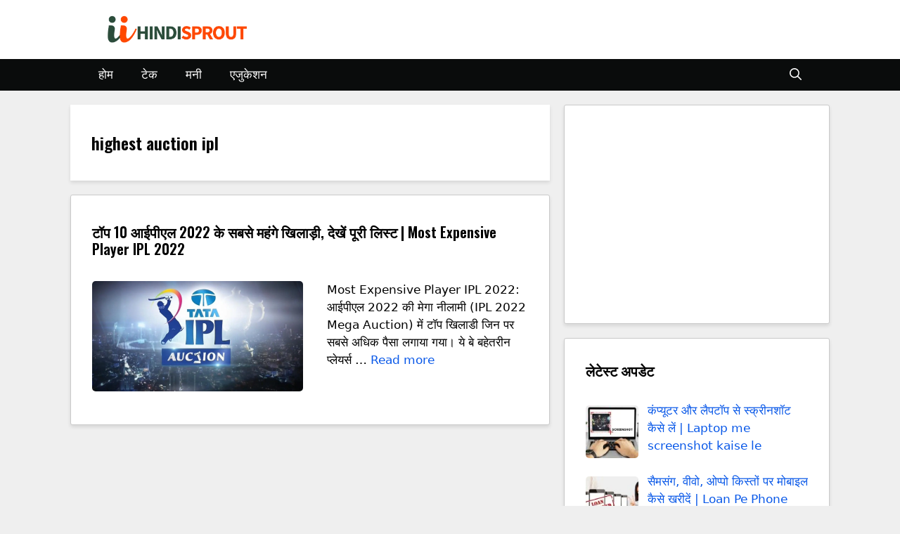

--- FILE ---
content_type: text/html; charset=utf-8
request_url: https://www.google.com/recaptcha/api2/aframe
body_size: 266
content:
<!DOCTYPE HTML><html><head><meta http-equiv="content-type" content="text/html; charset=UTF-8"></head><body><script nonce="r3rmAf2DEPQeNJyFzqQqtA">/** Anti-fraud and anti-abuse applications only. See google.com/recaptcha */ try{var clients={'sodar':'https://pagead2.googlesyndication.com/pagead/sodar?'};window.addEventListener("message",function(a){try{if(a.source===window.parent){var b=JSON.parse(a.data);var c=clients[b['id']];if(c){var d=document.createElement('img');d.src=c+b['params']+'&rc='+(localStorage.getItem("rc::a")?sessionStorage.getItem("rc::b"):"");window.document.body.appendChild(d);sessionStorage.setItem("rc::e",parseInt(sessionStorage.getItem("rc::e")||0)+1);localStorage.setItem("rc::h",'1769013256124');}}}catch(b){}});window.parent.postMessage("_grecaptcha_ready", "*");}catch(b){}</script></body></html>